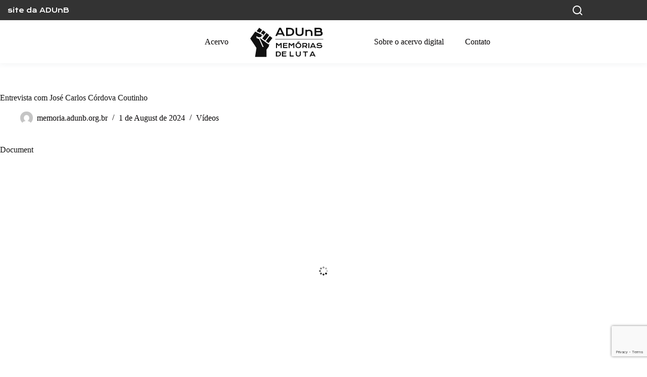

--- FILE ---
content_type: text/html; charset=utf-8
request_url: https://www.google.com/recaptcha/api2/anchor?ar=1&k=6LcuLUspAAAAAC4RCpP1GIgyjfWLIvvQDOT5Kqey&co=aHR0cHM6Ly9tZW1vcmlhLmFkdW5iLm9yZy5icjo0NDM.&hl=en&v=PoyoqOPhxBO7pBk68S4YbpHZ&size=invisible&anchor-ms=20000&execute-ms=30000&cb=9eulswunn8bu
body_size: 48854
content:
<!DOCTYPE HTML><html dir="ltr" lang="en"><head><meta http-equiv="Content-Type" content="text/html; charset=UTF-8">
<meta http-equiv="X-UA-Compatible" content="IE=edge">
<title>reCAPTCHA</title>
<style type="text/css">
/* cyrillic-ext */
@font-face {
  font-family: 'Roboto';
  font-style: normal;
  font-weight: 400;
  font-stretch: 100%;
  src: url(//fonts.gstatic.com/s/roboto/v48/KFO7CnqEu92Fr1ME7kSn66aGLdTylUAMa3GUBHMdazTgWw.woff2) format('woff2');
  unicode-range: U+0460-052F, U+1C80-1C8A, U+20B4, U+2DE0-2DFF, U+A640-A69F, U+FE2E-FE2F;
}
/* cyrillic */
@font-face {
  font-family: 'Roboto';
  font-style: normal;
  font-weight: 400;
  font-stretch: 100%;
  src: url(//fonts.gstatic.com/s/roboto/v48/KFO7CnqEu92Fr1ME7kSn66aGLdTylUAMa3iUBHMdazTgWw.woff2) format('woff2');
  unicode-range: U+0301, U+0400-045F, U+0490-0491, U+04B0-04B1, U+2116;
}
/* greek-ext */
@font-face {
  font-family: 'Roboto';
  font-style: normal;
  font-weight: 400;
  font-stretch: 100%;
  src: url(//fonts.gstatic.com/s/roboto/v48/KFO7CnqEu92Fr1ME7kSn66aGLdTylUAMa3CUBHMdazTgWw.woff2) format('woff2');
  unicode-range: U+1F00-1FFF;
}
/* greek */
@font-face {
  font-family: 'Roboto';
  font-style: normal;
  font-weight: 400;
  font-stretch: 100%;
  src: url(//fonts.gstatic.com/s/roboto/v48/KFO7CnqEu92Fr1ME7kSn66aGLdTylUAMa3-UBHMdazTgWw.woff2) format('woff2');
  unicode-range: U+0370-0377, U+037A-037F, U+0384-038A, U+038C, U+038E-03A1, U+03A3-03FF;
}
/* math */
@font-face {
  font-family: 'Roboto';
  font-style: normal;
  font-weight: 400;
  font-stretch: 100%;
  src: url(//fonts.gstatic.com/s/roboto/v48/KFO7CnqEu92Fr1ME7kSn66aGLdTylUAMawCUBHMdazTgWw.woff2) format('woff2');
  unicode-range: U+0302-0303, U+0305, U+0307-0308, U+0310, U+0312, U+0315, U+031A, U+0326-0327, U+032C, U+032F-0330, U+0332-0333, U+0338, U+033A, U+0346, U+034D, U+0391-03A1, U+03A3-03A9, U+03B1-03C9, U+03D1, U+03D5-03D6, U+03F0-03F1, U+03F4-03F5, U+2016-2017, U+2034-2038, U+203C, U+2040, U+2043, U+2047, U+2050, U+2057, U+205F, U+2070-2071, U+2074-208E, U+2090-209C, U+20D0-20DC, U+20E1, U+20E5-20EF, U+2100-2112, U+2114-2115, U+2117-2121, U+2123-214F, U+2190, U+2192, U+2194-21AE, U+21B0-21E5, U+21F1-21F2, U+21F4-2211, U+2213-2214, U+2216-22FF, U+2308-230B, U+2310, U+2319, U+231C-2321, U+2336-237A, U+237C, U+2395, U+239B-23B7, U+23D0, U+23DC-23E1, U+2474-2475, U+25AF, U+25B3, U+25B7, U+25BD, U+25C1, U+25CA, U+25CC, U+25FB, U+266D-266F, U+27C0-27FF, U+2900-2AFF, U+2B0E-2B11, U+2B30-2B4C, U+2BFE, U+3030, U+FF5B, U+FF5D, U+1D400-1D7FF, U+1EE00-1EEFF;
}
/* symbols */
@font-face {
  font-family: 'Roboto';
  font-style: normal;
  font-weight: 400;
  font-stretch: 100%;
  src: url(//fonts.gstatic.com/s/roboto/v48/KFO7CnqEu92Fr1ME7kSn66aGLdTylUAMaxKUBHMdazTgWw.woff2) format('woff2');
  unicode-range: U+0001-000C, U+000E-001F, U+007F-009F, U+20DD-20E0, U+20E2-20E4, U+2150-218F, U+2190, U+2192, U+2194-2199, U+21AF, U+21E6-21F0, U+21F3, U+2218-2219, U+2299, U+22C4-22C6, U+2300-243F, U+2440-244A, U+2460-24FF, U+25A0-27BF, U+2800-28FF, U+2921-2922, U+2981, U+29BF, U+29EB, U+2B00-2BFF, U+4DC0-4DFF, U+FFF9-FFFB, U+10140-1018E, U+10190-1019C, U+101A0, U+101D0-101FD, U+102E0-102FB, U+10E60-10E7E, U+1D2C0-1D2D3, U+1D2E0-1D37F, U+1F000-1F0FF, U+1F100-1F1AD, U+1F1E6-1F1FF, U+1F30D-1F30F, U+1F315, U+1F31C, U+1F31E, U+1F320-1F32C, U+1F336, U+1F378, U+1F37D, U+1F382, U+1F393-1F39F, U+1F3A7-1F3A8, U+1F3AC-1F3AF, U+1F3C2, U+1F3C4-1F3C6, U+1F3CA-1F3CE, U+1F3D4-1F3E0, U+1F3ED, U+1F3F1-1F3F3, U+1F3F5-1F3F7, U+1F408, U+1F415, U+1F41F, U+1F426, U+1F43F, U+1F441-1F442, U+1F444, U+1F446-1F449, U+1F44C-1F44E, U+1F453, U+1F46A, U+1F47D, U+1F4A3, U+1F4B0, U+1F4B3, U+1F4B9, U+1F4BB, U+1F4BF, U+1F4C8-1F4CB, U+1F4D6, U+1F4DA, U+1F4DF, U+1F4E3-1F4E6, U+1F4EA-1F4ED, U+1F4F7, U+1F4F9-1F4FB, U+1F4FD-1F4FE, U+1F503, U+1F507-1F50B, U+1F50D, U+1F512-1F513, U+1F53E-1F54A, U+1F54F-1F5FA, U+1F610, U+1F650-1F67F, U+1F687, U+1F68D, U+1F691, U+1F694, U+1F698, U+1F6AD, U+1F6B2, U+1F6B9-1F6BA, U+1F6BC, U+1F6C6-1F6CF, U+1F6D3-1F6D7, U+1F6E0-1F6EA, U+1F6F0-1F6F3, U+1F6F7-1F6FC, U+1F700-1F7FF, U+1F800-1F80B, U+1F810-1F847, U+1F850-1F859, U+1F860-1F887, U+1F890-1F8AD, U+1F8B0-1F8BB, U+1F8C0-1F8C1, U+1F900-1F90B, U+1F93B, U+1F946, U+1F984, U+1F996, U+1F9E9, U+1FA00-1FA6F, U+1FA70-1FA7C, U+1FA80-1FA89, U+1FA8F-1FAC6, U+1FACE-1FADC, U+1FADF-1FAE9, U+1FAF0-1FAF8, U+1FB00-1FBFF;
}
/* vietnamese */
@font-face {
  font-family: 'Roboto';
  font-style: normal;
  font-weight: 400;
  font-stretch: 100%;
  src: url(//fonts.gstatic.com/s/roboto/v48/KFO7CnqEu92Fr1ME7kSn66aGLdTylUAMa3OUBHMdazTgWw.woff2) format('woff2');
  unicode-range: U+0102-0103, U+0110-0111, U+0128-0129, U+0168-0169, U+01A0-01A1, U+01AF-01B0, U+0300-0301, U+0303-0304, U+0308-0309, U+0323, U+0329, U+1EA0-1EF9, U+20AB;
}
/* latin-ext */
@font-face {
  font-family: 'Roboto';
  font-style: normal;
  font-weight: 400;
  font-stretch: 100%;
  src: url(//fonts.gstatic.com/s/roboto/v48/KFO7CnqEu92Fr1ME7kSn66aGLdTylUAMa3KUBHMdazTgWw.woff2) format('woff2');
  unicode-range: U+0100-02BA, U+02BD-02C5, U+02C7-02CC, U+02CE-02D7, U+02DD-02FF, U+0304, U+0308, U+0329, U+1D00-1DBF, U+1E00-1E9F, U+1EF2-1EFF, U+2020, U+20A0-20AB, U+20AD-20C0, U+2113, U+2C60-2C7F, U+A720-A7FF;
}
/* latin */
@font-face {
  font-family: 'Roboto';
  font-style: normal;
  font-weight: 400;
  font-stretch: 100%;
  src: url(//fonts.gstatic.com/s/roboto/v48/KFO7CnqEu92Fr1ME7kSn66aGLdTylUAMa3yUBHMdazQ.woff2) format('woff2');
  unicode-range: U+0000-00FF, U+0131, U+0152-0153, U+02BB-02BC, U+02C6, U+02DA, U+02DC, U+0304, U+0308, U+0329, U+2000-206F, U+20AC, U+2122, U+2191, U+2193, U+2212, U+2215, U+FEFF, U+FFFD;
}
/* cyrillic-ext */
@font-face {
  font-family: 'Roboto';
  font-style: normal;
  font-weight: 500;
  font-stretch: 100%;
  src: url(//fonts.gstatic.com/s/roboto/v48/KFO7CnqEu92Fr1ME7kSn66aGLdTylUAMa3GUBHMdazTgWw.woff2) format('woff2');
  unicode-range: U+0460-052F, U+1C80-1C8A, U+20B4, U+2DE0-2DFF, U+A640-A69F, U+FE2E-FE2F;
}
/* cyrillic */
@font-face {
  font-family: 'Roboto';
  font-style: normal;
  font-weight: 500;
  font-stretch: 100%;
  src: url(//fonts.gstatic.com/s/roboto/v48/KFO7CnqEu92Fr1ME7kSn66aGLdTylUAMa3iUBHMdazTgWw.woff2) format('woff2');
  unicode-range: U+0301, U+0400-045F, U+0490-0491, U+04B0-04B1, U+2116;
}
/* greek-ext */
@font-face {
  font-family: 'Roboto';
  font-style: normal;
  font-weight: 500;
  font-stretch: 100%;
  src: url(//fonts.gstatic.com/s/roboto/v48/KFO7CnqEu92Fr1ME7kSn66aGLdTylUAMa3CUBHMdazTgWw.woff2) format('woff2');
  unicode-range: U+1F00-1FFF;
}
/* greek */
@font-face {
  font-family: 'Roboto';
  font-style: normal;
  font-weight: 500;
  font-stretch: 100%;
  src: url(//fonts.gstatic.com/s/roboto/v48/KFO7CnqEu92Fr1ME7kSn66aGLdTylUAMa3-UBHMdazTgWw.woff2) format('woff2');
  unicode-range: U+0370-0377, U+037A-037F, U+0384-038A, U+038C, U+038E-03A1, U+03A3-03FF;
}
/* math */
@font-face {
  font-family: 'Roboto';
  font-style: normal;
  font-weight: 500;
  font-stretch: 100%;
  src: url(//fonts.gstatic.com/s/roboto/v48/KFO7CnqEu92Fr1ME7kSn66aGLdTylUAMawCUBHMdazTgWw.woff2) format('woff2');
  unicode-range: U+0302-0303, U+0305, U+0307-0308, U+0310, U+0312, U+0315, U+031A, U+0326-0327, U+032C, U+032F-0330, U+0332-0333, U+0338, U+033A, U+0346, U+034D, U+0391-03A1, U+03A3-03A9, U+03B1-03C9, U+03D1, U+03D5-03D6, U+03F0-03F1, U+03F4-03F5, U+2016-2017, U+2034-2038, U+203C, U+2040, U+2043, U+2047, U+2050, U+2057, U+205F, U+2070-2071, U+2074-208E, U+2090-209C, U+20D0-20DC, U+20E1, U+20E5-20EF, U+2100-2112, U+2114-2115, U+2117-2121, U+2123-214F, U+2190, U+2192, U+2194-21AE, U+21B0-21E5, U+21F1-21F2, U+21F4-2211, U+2213-2214, U+2216-22FF, U+2308-230B, U+2310, U+2319, U+231C-2321, U+2336-237A, U+237C, U+2395, U+239B-23B7, U+23D0, U+23DC-23E1, U+2474-2475, U+25AF, U+25B3, U+25B7, U+25BD, U+25C1, U+25CA, U+25CC, U+25FB, U+266D-266F, U+27C0-27FF, U+2900-2AFF, U+2B0E-2B11, U+2B30-2B4C, U+2BFE, U+3030, U+FF5B, U+FF5D, U+1D400-1D7FF, U+1EE00-1EEFF;
}
/* symbols */
@font-face {
  font-family: 'Roboto';
  font-style: normal;
  font-weight: 500;
  font-stretch: 100%;
  src: url(//fonts.gstatic.com/s/roboto/v48/KFO7CnqEu92Fr1ME7kSn66aGLdTylUAMaxKUBHMdazTgWw.woff2) format('woff2');
  unicode-range: U+0001-000C, U+000E-001F, U+007F-009F, U+20DD-20E0, U+20E2-20E4, U+2150-218F, U+2190, U+2192, U+2194-2199, U+21AF, U+21E6-21F0, U+21F3, U+2218-2219, U+2299, U+22C4-22C6, U+2300-243F, U+2440-244A, U+2460-24FF, U+25A0-27BF, U+2800-28FF, U+2921-2922, U+2981, U+29BF, U+29EB, U+2B00-2BFF, U+4DC0-4DFF, U+FFF9-FFFB, U+10140-1018E, U+10190-1019C, U+101A0, U+101D0-101FD, U+102E0-102FB, U+10E60-10E7E, U+1D2C0-1D2D3, U+1D2E0-1D37F, U+1F000-1F0FF, U+1F100-1F1AD, U+1F1E6-1F1FF, U+1F30D-1F30F, U+1F315, U+1F31C, U+1F31E, U+1F320-1F32C, U+1F336, U+1F378, U+1F37D, U+1F382, U+1F393-1F39F, U+1F3A7-1F3A8, U+1F3AC-1F3AF, U+1F3C2, U+1F3C4-1F3C6, U+1F3CA-1F3CE, U+1F3D4-1F3E0, U+1F3ED, U+1F3F1-1F3F3, U+1F3F5-1F3F7, U+1F408, U+1F415, U+1F41F, U+1F426, U+1F43F, U+1F441-1F442, U+1F444, U+1F446-1F449, U+1F44C-1F44E, U+1F453, U+1F46A, U+1F47D, U+1F4A3, U+1F4B0, U+1F4B3, U+1F4B9, U+1F4BB, U+1F4BF, U+1F4C8-1F4CB, U+1F4D6, U+1F4DA, U+1F4DF, U+1F4E3-1F4E6, U+1F4EA-1F4ED, U+1F4F7, U+1F4F9-1F4FB, U+1F4FD-1F4FE, U+1F503, U+1F507-1F50B, U+1F50D, U+1F512-1F513, U+1F53E-1F54A, U+1F54F-1F5FA, U+1F610, U+1F650-1F67F, U+1F687, U+1F68D, U+1F691, U+1F694, U+1F698, U+1F6AD, U+1F6B2, U+1F6B9-1F6BA, U+1F6BC, U+1F6C6-1F6CF, U+1F6D3-1F6D7, U+1F6E0-1F6EA, U+1F6F0-1F6F3, U+1F6F7-1F6FC, U+1F700-1F7FF, U+1F800-1F80B, U+1F810-1F847, U+1F850-1F859, U+1F860-1F887, U+1F890-1F8AD, U+1F8B0-1F8BB, U+1F8C0-1F8C1, U+1F900-1F90B, U+1F93B, U+1F946, U+1F984, U+1F996, U+1F9E9, U+1FA00-1FA6F, U+1FA70-1FA7C, U+1FA80-1FA89, U+1FA8F-1FAC6, U+1FACE-1FADC, U+1FADF-1FAE9, U+1FAF0-1FAF8, U+1FB00-1FBFF;
}
/* vietnamese */
@font-face {
  font-family: 'Roboto';
  font-style: normal;
  font-weight: 500;
  font-stretch: 100%;
  src: url(//fonts.gstatic.com/s/roboto/v48/KFO7CnqEu92Fr1ME7kSn66aGLdTylUAMa3OUBHMdazTgWw.woff2) format('woff2');
  unicode-range: U+0102-0103, U+0110-0111, U+0128-0129, U+0168-0169, U+01A0-01A1, U+01AF-01B0, U+0300-0301, U+0303-0304, U+0308-0309, U+0323, U+0329, U+1EA0-1EF9, U+20AB;
}
/* latin-ext */
@font-face {
  font-family: 'Roboto';
  font-style: normal;
  font-weight: 500;
  font-stretch: 100%;
  src: url(//fonts.gstatic.com/s/roboto/v48/KFO7CnqEu92Fr1ME7kSn66aGLdTylUAMa3KUBHMdazTgWw.woff2) format('woff2');
  unicode-range: U+0100-02BA, U+02BD-02C5, U+02C7-02CC, U+02CE-02D7, U+02DD-02FF, U+0304, U+0308, U+0329, U+1D00-1DBF, U+1E00-1E9F, U+1EF2-1EFF, U+2020, U+20A0-20AB, U+20AD-20C0, U+2113, U+2C60-2C7F, U+A720-A7FF;
}
/* latin */
@font-face {
  font-family: 'Roboto';
  font-style: normal;
  font-weight: 500;
  font-stretch: 100%;
  src: url(//fonts.gstatic.com/s/roboto/v48/KFO7CnqEu92Fr1ME7kSn66aGLdTylUAMa3yUBHMdazQ.woff2) format('woff2');
  unicode-range: U+0000-00FF, U+0131, U+0152-0153, U+02BB-02BC, U+02C6, U+02DA, U+02DC, U+0304, U+0308, U+0329, U+2000-206F, U+20AC, U+2122, U+2191, U+2193, U+2212, U+2215, U+FEFF, U+FFFD;
}
/* cyrillic-ext */
@font-face {
  font-family: 'Roboto';
  font-style: normal;
  font-weight: 900;
  font-stretch: 100%;
  src: url(//fonts.gstatic.com/s/roboto/v48/KFO7CnqEu92Fr1ME7kSn66aGLdTylUAMa3GUBHMdazTgWw.woff2) format('woff2');
  unicode-range: U+0460-052F, U+1C80-1C8A, U+20B4, U+2DE0-2DFF, U+A640-A69F, U+FE2E-FE2F;
}
/* cyrillic */
@font-face {
  font-family: 'Roboto';
  font-style: normal;
  font-weight: 900;
  font-stretch: 100%;
  src: url(//fonts.gstatic.com/s/roboto/v48/KFO7CnqEu92Fr1ME7kSn66aGLdTylUAMa3iUBHMdazTgWw.woff2) format('woff2');
  unicode-range: U+0301, U+0400-045F, U+0490-0491, U+04B0-04B1, U+2116;
}
/* greek-ext */
@font-face {
  font-family: 'Roboto';
  font-style: normal;
  font-weight: 900;
  font-stretch: 100%;
  src: url(//fonts.gstatic.com/s/roboto/v48/KFO7CnqEu92Fr1ME7kSn66aGLdTylUAMa3CUBHMdazTgWw.woff2) format('woff2');
  unicode-range: U+1F00-1FFF;
}
/* greek */
@font-face {
  font-family: 'Roboto';
  font-style: normal;
  font-weight: 900;
  font-stretch: 100%;
  src: url(//fonts.gstatic.com/s/roboto/v48/KFO7CnqEu92Fr1ME7kSn66aGLdTylUAMa3-UBHMdazTgWw.woff2) format('woff2');
  unicode-range: U+0370-0377, U+037A-037F, U+0384-038A, U+038C, U+038E-03A1, U+03A3-03FF;
}
/* math */
@font-face {
  font-family: 'Roboto';
  font-style: normal;
  font-weight: 900;
  font-stretch: 100%;
  src: url(//fonts.gstatic.com/s/roboto/v48/KFO7CnqEu92Fr1ME7kSn66aGLdTylUAMawCUBHMdazTgWw.woff2) format('woff2');
  unicode-range: U+0302-0303, U+0305, U+0307-0308, U+0310, U+0312, U+0315, U+031A, U+0326-0327, U+032C, U+032F-0330, U+0332-0333, U+0338, U+033A, U+0346, U+034D, U+0391-03A1, U+03A3-03A9, U+03B1-03C9, U+03D1, U+03D5-03D6, U+03F0-03F1, U+03F4-03F5, U+2016-2017, U+2034-2038, U+203C, U+2040, U+2043, U+2047, U+2050, U+2057, U+205F, U+2070-2071, U+2074-208E, U+2090-209C, U+20D0-20DC, U+20E1, U+20E5-20EF, U+2100-2112, U+2114-2115, U+2117-2121, U+2123-214F, U+2190, U+2192, U+2194-21AE, U+21B0-21E5, U+21F1-21F2, U+21F4-2211, U+2213-2214, U+2216-22FF, U+2308-230B, U+2310, U+2319, U+231C-2321, U+2336-237A, U+237C, U+2395, U+239B-23B7, U+23D0, U+23DC-23E1, U+2474-2475, U+25AF, U+25B3, U+25B7, U+25BD, U+25C1, U+25CA, U+25CC, U+25FB, U+266D-266F, U+27C0-27FF, U+2900-2AFF, U+2B0E-2B11, U+2B30-2B4C, U+2BFE, U+3030, U+FF5B, U+FF5D, U+1D400-1D7FF, U+1EE00-1EEFF;
}
/* symbols */
@font-face {
  font-family: 'Roboto';
  font-style: normal;
  font-weight: 900;
  font-stretch: 100%;
  src: url(//fonts.gstatic.com/s/roboto/v48/KFO7CnqEu92Fr1ME7kSn66aGLdTylUAMaxKUBHMdazTgWw.woff2) format('woff2');
  unicode-range: U+0001-000C, U+000E-001F, U+007F-009F, U+20DD-20E0, U+20E2-20E4, U+2150-218F, U+2190, U+2192, U+2194-2199, U+21AF, U+21E6-21F0, U+21F3, U+2218-2219, U+2299, U+22C4-22C6, U+2300-243F, U+2440-244A, U+2460-24FF, U+25A0-27BF, U+2800-28FF, U+2921-2922, U+2981, U+29BF, U+29EB, U+2B00-2BFF, U+4DC0-4DFF, U+FFF9-FFFB, U+10140-1018E, U+10190-1019C, U+101A0, U+101D0-101FD, U+102E0-102FB, U+10E60-10E7E, U+1D2C0-1D2D3, U+1D2E0-1D37F, U+1F000-1F0FF, U+1F100-1F1AD, U+1F1E6-1F1FF, U+1F30D-1F30F, U+1F315, U+1F31C, U+1F31E, U+1F320-1F32C, U+1F336, U+1F378, U+1F37D, U+1F382, U+1F393-1F39F, U+1F3A7-1F3A8, U+1F3AC-1F3AF, U+1F3C2, U+1F3C4-1F3C6, U+1F3CA-1F3CE, U+1F3D4-1F3E0, U+1F3ED, U+1F3F1-1F3F3, U+1F3F5-1F3F7, U+1F408, U+1F415, U+1F41F, U+1F426, U+1F43F, U+1F441-1F442, U+1F444, U+1F446-1F449, U+1F44C-1F44E, U+1F453, U+1F46A, U+1F47D, U+1F4A3, U+1F4B0, U+1F4B3, U+1F4B9, U+1F4BB, U+1F4BF, U+1F4C8-1F4CB, U+1F4D6, U+1F4DA, U+1F4DF, U+1F4E3-1F4E6, U+1F4EA-1F4ED, U+1F4F7, U+1F4F9-1F4FB, U+1F4FD-1F4FE, U+1F503, U+1F507-1F50B, U+1F50D, U+1F512-1F513, U+1F53E-1F54A, U+1F54F-1F5FA, U+1F610, U+1F650-1F67F, U+1F687, U+1F68D, U+1F691, U+1F694, U+1F698, U+1F6AD, U+1F6B2, U+1F6B9-1F6BA, U+1F6BC, U+1F6C6-1F6CF, U+1F6D3-1F6D7, U+1F6E0-1F6EA, U+1F6F0-1F6F3, U+1F6F7-1F6FC, U+1F700-1F7FF, U+1F800-1F80B, U+1F810-1F847, U+1F850-1F859, U+1F860-1F887, U+1F890-1F8AD, U+1F8B0-1F8BB, U+1F8C0-1F8C1, U+1F900-1F90B, U+1F93B, U+1F946, U+1F984, U+1F996, U+1F9E9, U+1FA00-1FA6F, U+1FA70-1FA7C, U+1FA80-1FA89, U+1FA8F-1FAC6, U+1FACE-1FADC, U+1FADF-1FAE9, U+1FAF0-1FAF8, U+1FB00-1FBFF;
}
/* vietnamese */
@font-face {
  font-family: 'Roboto';
  font-style: normal;
  font-weight: 900;
  font-stretch: 100%;
  src: url(//fonts.gstatic.com/s/roboto/v48/KFO7CnqEu92Fr1ME7kSn66aGLdTylUAMa3OUBHMdazTgWw.woff2) format('woff2');
  unicode-range: U+0102-0103, U+0110-0111, U+0128-0129, U+0168-0169, U+01A0-01A1, U+01AF-01B0, U+0300-0301, U+0303-0304, U+0308-0309, U+0323, U+0329, U+1EA0-1EF9, U+20AB;
}
/* latin-ext */
@font-face {
  font-family: 'Roboto';
  font-style: normal;
  font-weight: 900;
  font-stretch: 100%;
  src: url(//fonts.gstatic.com/s/roboto/v48/KFO7CnqEu92Fr1ME7kSn66aGLdTylUAMa3KUBHMdazTgWw.woff2) format('woff2');
  unicode-range: U+0100-02BA, U+02BD-02C5, U+02C7-02CC, U+02CE-02D7, U+02DD-02FF, U+0304, U+0308, U+0329, U+1D00-1DBF, U+1E00-1E9F, U+1EF2-1EFF, U+2020, U+20A0-20AB, U+20AD-20C0, U+2113, U+2C60-2C7F, U+A720-A7FF;
}
/* latin */
@font-face {
  font-family: 'Roboto';
  font-style: normal;
  font-weight: 900;
  font-stretch: 100%;
  src: url(//fonts.gstatic.com/s/roboto/v48/KFO7CnqEu92Fr1ME7kSn66aGLdTylUAMa3yUBHMdazQ.woff2) format('woff2');
  unicode-range: U+0000-00FF, U+0131, U+0152-0153, U+02BB-02BC, U+02C6, U+02DA, U+02DC, U+0304, U+0308, U+0329, U+2000-206F, U+20AC, U+2122, U+2191, U+2193, U+2212, U+2215, U+FEFF, U+FFFD;
}

</style>
<link rel="stylesheet" type="text/css" href="https://www.gstatic.com/recaptcha/releases/PoyoqOPhxBO7pBk68S4YbpHZ/styles__ltr.css">
<script nonce="m5NIG33qsbhKGHiFTeaAyg" type="text/javascript">window['__recaptcha_api'] = 'https://www.google.com/recaptcha/api2/';</script>
<script type="text/javascript" src="https://www.gstatic.com/recaptcha/releases/PoyoqOPhxBO7pBk68S4YbpHZ/recaptcha__en.js" nonce="m5NIG33qsbhKGHiFTeaAyg">
      
    </script></head>
<body><div id="rc-anchor-alert" class="rc-anchor-alert"></div>
<input type="hidden" id="recaptcha-token" value="[base64]">
<script type="text/javascript" nonce="m5NIG33qsbhKGHiFTeaAyg">
      recaptcha.anchor.Main.init("[\x22ainput\x22,[\x22bgdata\x22,\x22\x22,\[base64]/[base64]/bmV3IFpbdF0obVswXSk6Sz09Mj9uZXcgWlt0XShtWzBdLG1bMV0pOks9PTM/bmV3IFpbdF0obVswXSxtWzFdLG1bMl0pOks9PTQ/[base64]/[base64]/[base64]/[base64]/[base64]/[base64]/[base64]/[base64]/[base64]/[base64]/[base64]/[base64]/[base64]/[base64]\\u003d\\u003d\x22,\[base64]\\u003d\\u003d\x22,\x22w5LDmHx8w790cm7ChDpGw6R4wo1Aw5IoTCTCjBPCkcOrw7bCh8Opw77CoHvCv8Oxwpx5w6t5w4caQcKiacOrY8KKeC/CisORw57DrQHCqMKrwrU+w5DCpknDlcKOwqzDgMO0wprClMOefsKOJMOhU1okwq8Mw4R6OEHClVzCoHHCv8Opw6EUfMO+bnAKwoE/AcOXEAQ+w5jCicK/w6fCgMKcw7snXcOpwpzDtRjDgMOZZMO0PzzCh8OIfx/[base64]/w4t/[base64]/CoH8TGDrDgMKOc8Kiw4A+w6TDkWDDk34Xw5LCrELCkMOKKFAKBgJ6eFjDg0V8wq7Dh2bDp8O+w7rDki3DhMO2X8KIwp7CicOBOsOIJTbDjzQiSMOFXEzDkMOCU8KMHMK2w5/CjMKzwpIQwpTCn2HChjx7QWtMeX7DkUnDksOUR8OAw6nCiMKgwrXChcOWwoV7b0wLMiIrWHchc8OEwoHCuA/[base64]/DBE/AGTCpMKpdGnCrcK1eMKfdcO1wpdpacKOXGIDw4HDkmDDjgwkw78PRQ5Yw6tjwr/DmE/DmRUCFEVTw4HDu8KDw4wLwoc2OcK0wqMvwp/Cg8O2w7vDoQbDgsOIw4zCtFICERXCrcOSw4NTbMO7w4R5w7PCsQhOw7VdRkd/OMOnwrVLwoDCn8Kew4pufsKlOcObf8KpInx5w6QXw4/CssORw6vCoWbCpFxoRkoow4rCrSUJw69kJ8KbwqB/dsOIOSNgeFAhfcOnwo/CohomGcK/[base64]/wp3DkTLDgxzCksKmw7t6w4FeMsOOw6ouwqQITMKswoo2EsO2CVZIHMO7XsO7Bzltw7AJwpTCiMOAwpQ8wrzCjiTDqFFQdBLCknvDqMKOw51KwrPCgxPCgAsQwqXCpcKdw6zCvyYCwo/DtyXCtcKuScOsw4HDtcKtwpfDsB0fwqphwr/CkMOqFcKqwrjChS8xBBVuU8Ovw6d1dh8YwrAKQsK9w5fCksONQjPDncOJc8KVXcKFBVYuw5DCgsKIWFzCp8K0BGzCssKne8K/wqo5aBDDnsKXwq3Dk8OcBcKUw6Eawo1cAQw1Kl9Ow5XCmMOOWm9IGMOvwo7Ci8OswqN9wpjDskNlZcK3w4R6MUHDr8KDw7PDtCjCpCHDvsObw5wVc0Bvw6UVwrDDisO8wo8GwqLDh3hmwrfCiMOyeQRZwpU0w7Apw7R1wpF0E8Kyw6A/[base64]/CpsOYa8O9UgHCl8KnwoAQw4Rlw5lbw4lew6ISwrJ8w5wbF1Rxw7cGLk8scRrCg0YZw7nDucK3w4bCnMK2d8O2GcOYw5ZiwqpJXmzCpBgbHmUpwrDDkTMEw5rDr8K7w4ogeQp/wqjCm8KWYFfCtcKyKcK3CCTDhFQ6DhjDuMOdcm9wRsKzGlDDgcKAAsK2Vi/Dn3kSw7rDp8OrM8OcwrjDsiTCisKqVnnChmFJw5lVwq1+wqlzX8OmH1QhQBg0w7w6BB/DmcKnbcOjwpXDksKRwpl+JgHDvm7DmnNFVzDDq8OtFsKiwoUjeMKIH8K1HcKGwqEVfzc1XTnCtcKzw54YwoLChcKxwqwhwo99w6x4MMKaw6UFccKxw6Q6AULDkxdiPx7CjXfCths8w7vCnzjDmMK0w7/CuAM8ZsKGbzw5XsO2f8OkwqHDscOxw6cGw5vCnsOAfWbDmn5lwoPDhk5ic8KSw4xewoLClQrCn319cWQJw4LDmcKdw4B4wpl9w6fDtMK2HHfDv8KWwqcTwr8COsO/USDCmMO5woHCqsO1wrzDjzwRw6HDgkFjwqYTZAzCg8OSKi1KAiA/PcKYRMO6PVx/PMKDw5/DuHF4wpgnG0LClWlcwr3CnnjDm8KOcDNTw4zCs155wpDCoillbVzDiQ/[base64]/DksKmcREmGsKdJAoMw5N1w7kpZsOpw4TChDoTwqcYKGXDlzXDtsONw7RTZMOHVcOmw5A5Ij7CpMKJwrjDlMKXw5DCsMK/YBnCosKGFcKYw4oUfl9mJhLDk8Khw6vDisKNwpvDjjJSA3xOZgPCoMKXD8OKTcK6wrrDt8OdwrdpUMO9csKUw6TDt8OWwpLCsQsWI8KmMgodJMKaw50jTcKQeMKBw7fCs8KfVRcpLTnDqMOLJsK6NGVuZl7DmMKtD1ttY3wOwqkxw6ggXcKNwoJow5PCshc9Oz/Cv8Kfw5sHwrUoDyU5wpLDjMK9FMKNVADCnsO5w5jCgsKww4vDrcKvwqvCiSHDm8KJwrkDwrvChcKTCH/CtAsNccOmwr7Dr8OMw4Aow4d5FMORw75LBsK8VcK5woTDmjZSwofCmsONCcKRwr9DFwE1wppww6/CjMO1wrjDpivCtMO5XhXDosOowqnDnEEIw4R9wq5tWMK/wpkJwrbCj0A1TQUbwpfCjQLChFQ+wrAWwqHDscKlA8KDwpctwqI1UcKww6x2wo44wp/ClVjClsKPw5xfCSZww49MERrDlWfDik4HHgJ8w5xOJnNEwqdpI8OcWsKQwqzDqEPCqcKbwp/DmcKew6FLTgLDtWMywqtdO8O6wpjDo1V6ImTCi8KeBMOzNCRxw4HCm33CiGViwoFuw5DCmsOHSRlrBU1dYMO7R8KkasK9w5LCmMOkwog7w6waU07DncOAOCJFwqXCt8KuETMvT8OjLEzCvFgwwpk8K8O3w44Fwp95G3syBRwawrcCMcKPwqvDjH4wIyPCtMO6E0/DvMOywopFKxAyLH7ClTHCjcOIw7XClMK5EMOkwp8Rw77CmMOIBsOfV8OEO29Ww5ZrKsObwpBvw5bCr1TCtsKnOMKJwrnCs2zDum7CjsOFYHZlwpgDNwbCqk3CnTTCo8KzAggywpzDrm/CosOBw6XDtcKJKDktesOcwojCoxTDrsKHCUBdw5ggwqDDgQzCq1hQFMOLw4zChMOLME3Ds8K2YhHCtsO9RQrDu8O3eU3Dgn40OsOuZsOFwpfDlcKnwrrCn3/[base64]/NsOTw6Bfwqs6wrXDlkE+wo4PegloV3xdb8OfBMOUwo99wqLDrcK+wqdKCcO5wotpMsOawo8ACiYlwpZuw6DCgsO7aMOiwrLDocO1w4rCo8O3PWskCBjCoxBWF8O/[base64]/DvcOpw7QlXh17FMOrw6nCmG57wqjDjsKgw684wq4nwpJOwrEUDMKrwo3CicOHw5UhOxpNbsOPU37CisOlFcKVw6Rtw4hWw7sNXxAhw6XCp8Oww5fCsmcqwoUhwpI/[base64]/[base64]/[base64]/[base64]/[base64]/CkTjDosKewrbCqMKPwr3Do8KZwoPDn3TDjjQLFjXCmAZ4w4/DhMOZUGksPBF3w5jCmMKXw4d3bcOQRsOOJn4dwpLDl8O8w5vCl8K5X2vCtsOzwp4ow4rCvSJtBcKgw6wxNAnCo8K1GMO/[base64]/w6TCt8Klw4LDlAbCscKlKg4Fw5sgKMKkw4lXCHvCvlHCnXwBwrnDmQTCoErCgcKiH8OQw7t5wo/CinHCkCfDpMK+BhTDosOic8K/w53DiFFbP1fChsO0YxrCgXxnwqPDm8KXUG/Du8O0wpsDwo5aYcKZNsOwJH7CoHfDl2ctw54DeyzCvMOKw6LCscOIwqfDmcKDw4Exwok/wqvCkMKOwrLCicOcwrQuw6fCuxTCpGh7w5/DlcKtw7bCm8OMwoHDlsKWFm7CkcKxdkwPdsKlLsKiI1rCj8Kjw4xqw5zClcOJwqHDlDh5YsOSBMO7wpDCj8K8LznCmhhCw4XDpsK4wo7CmsK3w5Qow40jw6fDhsOcw5XDp8K9KMKTcD/Dl8OEL8KPWUXDn8KOJl/[base64]/CgyjDrBLDl3I3wqPCuGHDk0BrwrktwpfCsAfDk8KSw64UFmYZN8OYw7vDvsOQw7TDosKEwp7DqVs9KcOGw454w6XDl8KYF0NHwqXDrG4tYsK2w7rDpsO/[base64]/DucKkQ2rCgMOiwqQMZSLDvcO/ccKoBcKTwqDCksO+Sk/DvkvCu8KDwogUwpVuw45xfkAjORh8wrjCog3Crlp/Tzdsw5EsZgYLNMOLAlYLw4YpPCAjw6wNT8KdNMKmQSHCjE/DqMKLw4XDmUXCscOLGzQtOWfCjsOiw6jDt8KnTcKVOsOcw7bCsEbDpcKFXH3CqMK6CcO8wqXDhMKMQS3CgRbDsnjDpsOUYsOLasKVdcOlwo8mCcK2wonCu8OdY23CqhYpwo/CuHF6w5R4w7bDoMKfw4w0HMOmw5vDtXrDsCTDtMKCLWNTVsOyw4DDm8KTD3drw4TCkcKZw4BWbMOOw6nCpQtUw6rDhlQswp3DnWkjwpF8QMKww6kKwppgEsO4OFbDvnMecsK5wqfDksO9wq3CjsK2w454SxnCusO9wo/CkTRMcsO4w6ljQ8Oaw5BmQMOCwoDDuzR4wpNvwqDDihFte8KVwoPCtsKgcMKPwrrDqcO9L8ONwpHChTZ3ckc5fR7CjsOew7BoEsO/EB1Tw7TDtmTDpxbDulwHSsKvw5cEAsKXwq89wqnDhsOiMybDg8KBeiHClkHCkMOnJ8Ovw5bCl3AQwpfCp8ORw5DDhsKQwpHCrlkhOcO/IHFxw53Dq8KgwqbCt8KVwqHDkMOYw4Y1w4BYFsKBw5jCpUANZmx7w7wAXsOFwobCosKuwqlowp/[base64]/CjVs6esOJwrPCkMKmwqEORMO/WMOqw6DClcOpMGXDn8OvwoIZwqtHw5DCnsOjTGbCqcKuUcOWw7XCm8KUwqwZwpYhIQnChcKecVLCjErCnwwUMWMtW8KTw4nCjHQRBgvDr8K8LMKJFcOnLRIXY381Ci/[base64]/DjcOuwpvCmi/CiT9yNQ5gw6YMJ3F3woPDg8KTwqtkwqtlw7jDusKQwqViw6dBwqTDkTfClDvCnMKkw7fDvjPCsk7DhsKfwrMPwoRLwr0GM8Oswr3DtC8secK/w4gUb8KxJsOzVcKmby1UP8K2OsOQaVA8ZXZKw7JFw7XCkX59U8O4A2ASw6FVKAXDuCnCt8Kww7sJw6HChMOxwonCpn7Cu1w3wpp0UcORwpwSw5vCnsODSsOWw5XCmWFZw70zacK/w5U8TkY/w5TDoMK/LsOLw7AwYAzDhMOUN8KJwovCgMOhwq1XMMOlwpXCusKsScKyfgLDhMO3wrnChz/DkxDCqcKRwp/CtsK3d8OewpTCl8O8cn/CrVbDsTTDnMOCwoBfwr3Diikhwo90wrVRMcKvwpLCrRXDvsKKJsK2Mz9bTMKDKAXDmMOkTTlnBcK0AsKaw4ttwr/CnwpiNsOFwoNodAHDgMKbw7bDvMKQwr1mw7/DgmkefsKdw5hGRjrDh8KkQcKEwrzDsMOrZcOKbsK+wrxKSWc2wpbDsTBSRMO4wq/[base64]/[base64]/DhxtHw6jCgRTDhMKOKmfCsB3DgyvCjyZmFMKzIAjDniwzw4lgw44gwo3Djj5Owpt0wo/[base64]/DoMKVLF7CqT3ChcKTSsOLX3kbwoBWRMKgwpHCrjxkHcOpZsOxMFbCnMOuwpV2w5DDj3nDvMKPwoUZcAwew43DqsK/wqhBw5FPFsOPTR1Fw5vDgcKMEhDDvgrCmzhCUcOjwoJbQsOEfiF8w7XDm101TsK/CsOewpfChsKVNsKSwqLCmXjCmMOlVXQGY0oZcmjCgGDDh8K0Q8KmPsO5E0TDsUl1aiw7RcO+wqsXwq/Dqy4pFQp+GsO1wphveXxOcyRBw712wohwKlh1UcKbwp5Jw74BUVg/E3hxcT/DrMO0a3kewrHCtMKNCMKDBlLDoAbCqBITSAfDhMKvXMKXDMOowpvDi3jDpj1Qw7zDmwDCkcK+wpE6e8Kcw593wr0twr/[base64]/DpsKRwqMVZWljFcKFOsKhwoIeFsO+P8OKAMKsw4/Dr1fClXPDvsKywpnClsKbwqhZY8OqwqzCjVgDBAHChSJlw4Y5wpJ4wr/Ch1DCl8Ozw5nDvV9/[base64]/woPCv8KGw4PDqyoKw5zCpsOywqwRwrvCuijDn8KbwqTCosK5w7QJAxDDo3ZQWsK9bcKeb8KkBsOYeMOrw4BsBiTDksKMSMKFVAFnUMKKw4AUwr7CqsKswqVjw5/DicOmwqzDj0loEDBKSBpzLQjDicOrw7bCu8OfUAx/[base64]/[base64]/Cm1UZwqFuEcKHC8KRPEDDv8OhwokFwrFRe0rCt03CqMKjECRNHh54d3jCssK6wqMvw7zClcKVwqQOCzQtNXcJfMO8KMOdw4JsfMKVw6kPw7Zvw4zDrz/DlxnCp8KbQXgCw4fCqChUwoLDv8Kdw5UWwrFfDMK1wpsoCMKew70aw4jDgMKSRsKSwpXDlcOJXsKFL8KrSMK1PCnCtBLDpTlOw6fCnTJBLWzCg8OXIMOHwo9hwrw8a8Okwr/[base64]/DsTINw4nCvMOtTwUcambDjwIjO13CssKjQS3DkiPDnGvClm8Gw6ZOKCnCs8OLb8KCw6zCmMKAw7fCq3cKBMKrTT/DiMK3w5vCsy7DgCLDmcO6ecOhasKaw7Z1wobCrFdCGnB1w4lJwpJiCnJ/OXIlw4Iyw4Nww5LDl3Y1AFbCqcKow6RNw7gFw73CtsKSwrPDhsOWa8OrdQ1aw4REwr0Qwq4Qw4Q9woTCgiDCvH3CvcOkw4ZfaFJSwq/DuMKEUMOcBnkpwr5BDD0yEMKcZRNAdsOEcMK/[base64]/RcKNVhR9XhZAwpc5w6Y+w6JcwqDClE/CrXrDgxFew6HDj3Amw5kpM2pew7PCvjbDrMKRNykOJxfDpDDChMKQGAnCusOBwoEVNhgMw6tAbMKpD8K0woZYw7crFMOqYcObwrJfwqzChH/[base64]/Dr1rCqcO8w5jCk2MZF8KLfcKzwqxiQsOpwqAFS8Kcw5zCsSVZMyUTFhLDszxvw5cFRXxNbxkjwo4bw67DtEIyBcOlQiDDoxvCpEHDlcKEV8KVw4QbBiUcw74FeW47TMKhTm02wprDli9/w603SMKUKiYuCMOow4LDjMODwprDm8OjdcOKwr44WcKHw7PDhcOwwojDvRgJRTzDhF8twrXCjGHDtRIiwpgyHsOjwr/ClMOiw7rCjMO0JVbDgwYdw6fCqsK+EsOlw6oKw4LDj1/[base64]/[base64]/CmivDnE9QMcKQwqTCqTXCpnVkJWjDlkvDjcKBwqMZDGcYTMOwA8KSwofCn8KUFBzDhEfDgcOwb8KDwpjDqMOEI0/Dm33CnBhQwoPDtsKvFsO1VQxKRWXCocO9MsOYJcK9DXLCscKuKMKvGzLDtz3DicK/EMKhwrNQwozCisO2w5zDrRInGnbDsGFpwrPCusO+McKBwpDDsTjCucKcwpDDkcKjekLDlMO+f14hwolqI0LCl8KUw7vDs8OyakR7w6Z/w4/Dpm9ew58eU0DDjwxew4XDhn/CggLDqcKGZT3DlcO9w7rDi8KDw4ISQwgrw5UcC8OabMObQ2LCu8Klw7jCrMObY8O6w796XsO0w5zCmcOpw7xyKcOXb8KBS0bCh8Ozw659w5QZwq/CnH3CtsOkw7PDvAvDvsKuworDi8KeP8OMUFpRw6rDnRA/[base64]/CrsKoRg8pwr1hwpHCjsKrw73DmcOMasKwwrVMZyDDpsO9U8KoScKuc8Opwo/CtjDCrMK5w4rCuE1gMhACw610FA/CqsKkUm4wHSR2w5NYw7DCl8OjLTLCmcOVKn3DmMOLw4PCngbCr8K5McKDf8KUwq5TwqQWw5PDqAfCkHTCjcKmw6F+UkVkOMOPwqDDu0TDmcOzCm7DmlE9w4XCnMObwpNDwrPCoMOCw7vCkD/DsWhjaG/ClTh9DsKPDMOsw7wLW8KVSMOxPR4kw7bCtcObYBXCh8KJwpwvTFPCvcKzw5tTwopwKcKKHsKCCRPCiE89bcKCw6XDqRkkDcOjMsOxwrMGSsOuw6MQNihSwoUSHjvCksOWw70cfSLDkixWIDnCvhMWDMOGwovCngw8w4PChsKOw4cGE8KEw6HDocOODMO3w5/[base64]/CvMOzWX1tw5nDv8O1B0fChcKXTcO9wqx+wrbDv8OKwpDCp8Oyw7XDr8O1PMKzC17DjsKSEG9Mw4HCnCDCrsKjAMKewohAwovDr8Oiw7Y7wonCqn0VIMOpw78TA3MUf0c9bF48QMOSw6tXXxrDuU3CmU8/XUPCoMO9w79lYVpOwqkpak11LyBhw4RFw483wr4LwqHCgynDoWPClyvChxPDsmxiMhU1Rn7CtDp6BcOQwrPDm2LCmcKLWsOzJcO9w73Ds8KkGMKkw7h6wr7CqzDCpcK+ViEGDzVmw6U0PF4Iw4ZXwpNfLsK9CsO5wo8yMnbCqBfCrlfCksOLwpVxchRVwr/DmsKaOsOjOMKWwojCr8KmSVQJGSzCvFnCi8K+XcKcdsKUF1bChsO+UMOTcMKsFsOaw57DjSXDqQAvc8OPwoPCqzHDkA0owrHDisOHw6TCl8KqCFfDhMKMw6QlwoHCr8O/woXCq0nCj8KAw6/DvwTCgcKlw5zCp3PDncKUdxLCq8KNwoDDqn/DuVHDtgYOw5R7CMObWMOGwoHCvTPClcOBw7ZQeMKawrLDpsKOEEQtw4DCji7Cm8KpwqVHwocZPcKddsKhAMOifw4zwrFREMKywq7CiWzCvBhLwqHCqMK5EcOaw6YwXcK8JTcqwqcuwoUaScOcB8KyYsKbQEhEw4rCjsKyABMUQEgJQ0p2NjXDjndfFcO/C8Odwp/Dn8KieDZrVMOOCQIHL8OKw5TDpjoWwoRXYh/Co0ZpelXClcOVw4nDjsKOLy/Col5yM0XChFXDp8KkbE3Co2sKwrnCj8KUw6bDox/DmVQzw5vChMOSwo0ew5vCqsOTfsO4DsKtwoDCu8OaDT8bBh/CicKLBsKywq9SEsOzLXPDi8KlWcK5IQ7ClHvCtcO0w4XCsjfCpsKvCcKsw5vCoCMXEwHCmi4pwrLDn8KEZ8OGesKXA8KSw6/Dt2bCj8ONwrnCtMKRPGxjw6/ChMOMwrLDjTstRsO1w7zCvw19wqHDpsKCw4HDtMONwrXCtMOpFMOaw4/CplHDqkfDujsVw5t5wovCpUwJwrjDjsOJw4/DtAwJOx14JsOfS8K9RcOgYsK8cABvwqRgwo09wrNFB0vDkg4IMcKNDcK/w68qwrXDlMKwfmTClWQOw7gXwrrCtlVQwoNCw6U5EBrDsBxPfBhzw5fDmsOjKcKtLArDkcOdwpk5w5/DsMObCcKFwpVgw6QxFnFWwqphEl7CiS3CuinDojbDqSfDs3Fnw6bCiBfDssOnw77ClwrCiMO7RihywoVxw6M6wrzDnsO7WwJKwoE7wqx8b8OWccOuU8OlcVBxTMKZDSnDvcO7dsKGVx1xwr/DjMKgw4XDkMKuMkgBw5ISZkbDjFjDpsOFLcKNwq7DnS3Dp8Oiw4NDw5VHwopJwrxVw47CjBV4w4I3SD57w4TCs8KAw6TCncKPwobDhsKIw7g6QmoMTsKUw601TFIkHDEGP0zDrsOxwrshDsOow5oRQsOAeRTCkgbDrcOxwrvDpgQmw6LCsy8MPsK/w6/DpWc9M8OxclzDnsKzw4nCtMKyKcO3JsOjwpnCoUfDiGFgRW7DusK1VMK3wp3CuxHDucKhw55uw5DCmXTCvEHCmsO5W8OLw6sVJ8OKwo/DgsKKwpEAwpXCukrCii1HchELC2cta8OpXF3CiX3DjcOKwpvCnMOrwqEdwrPCg0hlw71EwprDuMODWSsDR8KQdsOCH8Ojw6TChsKdw4fDiHrClRRZPcOhUsKVVMKETMO2w4DDnlE/wrfCikV9wqQew5Ypw7PDtMK9wrjDinHCrU7DssOYER/[base64]/DpndkwrwvEHUdDMO+TDLCjwATAcKfH8OWw4rDo3DCuWDDlE8lw7DClE8zwqHClAB6IyHDvcO2w4k6w5BNG33ClGZDwpHCmEATLnLDl8O2w7TDpCFsXMOcw7sow5/CmMOFwpDDu8ONHMKzwp0HOMOWX8KEKsOlEGsOwoXCnMKpLcKRd0FZA8OwBxTDhsOQw5AHcmXDlnHCu2jCvsO9w73DtB/CmgLCq8OJwqkJwq1Awp0VwrTCoMKvwovCiiVRwrRROizDo8Knw51YdW5aX2laF1HCocObCgwZCx19X8OeMMOUIMK7awnCo8OtLlPDmcKreMK4wp/DhTBPIwUMwrgHT8OXwrLCqAM5PMO/T3PDoMOkwp0Gw7grMsKEFzzDokXCjg48wr54w5zDu8OPwpbCsXBCAgUrdsO0NsOZNsODw4TDk3x2wo3ChsKpeRQzY8ObQ8OHwpnDtMOdMwbDjsKuw5s8w70LRD7DisKJbQfCqGtPw5zDm8KhcsKgw4/[base64]/CEXDk8KgdMKBL3N6O8KTWX3CjcOYw4DDvcK2IjTDpMO6w4zDnsOpLBEhwp7ClEjCmE8cw4IiHsKiw44jwqdTZ8OPwpDClCLDklgBwqjDsMKQGCHClsOnwpAsecKZAgLClFTDo8OPwobDkDLCrMONVgbDoGfDnDFxL8Ktw78KwrExwrQDwq1FwpoYOnBKCHF3VcKBwr/DlsKJUQ3CnjrCi8O9w5lpwr/ClcKldjTCl0V8QMOtIsOACBXDs3ouPsO2PxrCtRXDmHEAwqVKJQvDn3ZtwqsHH3bCrGzDuMKeUTfDtVPDv07DqsOCKg8jHnZnwophwqYOwpxBRgxbw5/[base64]/ChMK5w7A8wprDl8KsfMK2wpxEKsKHw6EjPm3CsGdXw59/w7wow7w5wozChsOXIkDCq2LCuz7CpTvDg8KGwoLCisKPR8O8f8OMRFF+w4pGw4bCh2/DssOeC8K+w4Vww5XDmixJMTbDpGvCswNCwrPDmxMUUDrDncK8CQlXw6xTTsODOHnCsn5Wd8OPw7dzw7XDucK7RhTDksOvwrB7FsOPfAnDvhA2w4Jfw5Z9DHMiwrDDmsKgw5QmLT8/PBTCocKBBsK/aMO8w65MFSkewrQYw5DCvkciw4zDg8K6NsOwIcK3MMKJbnXCt00xd1zDo8KgwrNFEMOPwrPDr8KzRC/[base64]/Cv289LsKGNklWwoPCoMOsBmnCl8ODCcOew5rDq8OOM8O5w7AOwr3DlsKlI8Ogw7/CvsK0SMKRD1/CoD/[base64]/[base64]/DgjvClcOtw7Vow7LCmkNDw4dFLcORG3rDv8K1w5/DjVfDuMO/worCox1VwqZ4wo0fwp5dw5YrFsKBHHfDtmHCpMOqeSLChMKNwpvDvcOvDSUKw5rDuBlCQRjDmXnDhkklwp9KwqXDl8OvHyhBwpAAUcKJGkrDsndcUsKkwq7DiBrClMK7wpQ2RgnCt35WO23Cl3Ifw5/[base64]/CrhM/w4/DuXzDglIuwqHCvMOJw7DDkgjDj8KEAlQJCsKyw5DDg0YMwqbDu8OUwovDocKZFWzCknoZMi1EKVHDiFbDikzCkHhlwqMBw6vCv8O7Tht6w6vDo8OuwqQhAGrCmMKJacOsTMOoIsK5wolILUMiw7Jrw6zDgx/Dt8KHasKBw5/DtMKSw7LDmA95c0dyw4tABsKTw74fByfDux3CtMOIw4PDhcOnw7XCm8KlFXXDqsKgwp/[base64]/w4c0OUrDmjHDjcOuwq94asK7YsOOLQzDmsOpwrVtwrjCkUvDpWDDkcKQw44LwrMtSsK2wrLDqMO1OcOjVMOHwqTDvX4gw7EWYzltw6ktwpAow6grTH4Pw6nCkSQNYcK7wodfw4HDsDXCrA5HVnvDnWvChcOQwqBdwqDCsi/[base64]/[base64]/DgC44w43DtsK1YDDCicKuw5xKwp3CjMKhD8O1A3vCrDTDtAfCkV3CtTbDm3howp5owo/CpsOqw4Uhw7YiEcOMURVlw63CrMOTw4LDvnYVwpo/w53CosOEw6sscHnClcOOTsKBw49/w5vCj8O8ScKoKSlPw5s/[base64]/DoAXDomYsNT0XES7DnsOiHMOEZHLDusOww7J1Cz8XMMO7wr05B1YLwp0XZsKxw5gyWVDCnljDrsKHw4BSFsKeMsOWw4HCs8Kgwp4RL8KtbcOpb8OJw7E5dsO0G1p9HsKpIzHDksOnw65FFMOlOhXDsMKOwp/DpcKgwrtoIUV4Bx0EwoHCpyMmw4oFIF3DtyLCgMKpNMOQw4jDmSVGSmvCq1HDqGHDjsOnGMKNw7rDjnrCnX/DvMOZQHUWSMOnB8KXalM5KgJ/wo/CrmVsw5jCosKfwpFSw6DDocKpw68IMXsRMsOswqzDi05+XMOkGDoMDDs+w7ocI8OJworDnAJMFW5BLcOQwo4gwp1BwqbCvsOIw6QrF8O+KsOlRnLDscKQwoFlXcOhdR1nWcKALj/DqXk0w6MVKcORFMO8wpFPUjYOBsK1BwnDiUV6Qh7DjVrCqTNqcMOgw6fCncK8c2ZFwqokw79mw41OZjJOwrY8wqDCoCfDnMKNI0gqP8OJPTQCwp47cVF/CAA9XRwjMsKfS8KMRMKPGAvCninDslJ/[base64]/WznDjcOcW8Okw4rCgcO1XMKcHBnClmXCuyc1wonCs8OZagPCicOceMKywogxw4bDmAo6wpVaEU0Kwq7DpEHCqcOhKMOHw6jDt8OFw4TCokbDpMODZcOOw6pqwrDDisKywovCqcKkTMO/VThwEsKuCS3CtSbDncO7bsOyw6TDhcK/My86w5zCicKUwq5dw6DCo0TDvcONw6HDiMOSw7LCjcO4w6A0OysaNCfDvzIxw7wjw41TNFIDDBbCjMKGw4jClyzDrcO+ai7DgUfCuMKHNMOZMW/[base64]/[base64]/[base64]/CoxttwqvDjDULQHwKPcO+RmHDksOEw4HDq8KEY1TDuT5xDsKIwo8/alHCtMKrwqJyJkFvR8O0w4XDvBHDpMOrwqcmUDfCvWBzw4NXw6tAJcOlABbDtnrDmMOLwr41w655GlbDlcKwYWLDmcOCw73CjsKCOjJ/L8OTwq3DlE4EawwRw5YIUUfDllnCugtlTsOMw5kLwqXCnl/DqwfCtxrDllfCsQjDqcK7ZMK/[base64]/Di8OfcsOcwoTDvildwow/wr1zwpvDvMK4w5MNw6RqCMOiCRTDsUXDsMOEw4s9w6o8wrsjwoQBUFtrL8KMRcK2wotXbR3DrQ7ChMOSVXBoFMK0IStww690w5vDscOKw7zCj8KmKMKicMOyc0zDn8OsC8KOw7HCn8O6KMO7wrfCt3fDvG3DhTrDrCkZesKsAMOoeDPDvcKgIFo1w6PCuj/[base64]/CmMOcNHrCt1dXf8KHUjXCk8OZw4k0Lx95ZEpaPMO5w6DCmMOUC1zCuBMAEn88f2/[base64]/RMOVSn3Cu1LDuQV7w7LDghnCtAInBwTCtsKbJ8OABgHDnHdSD8K3wql9BCPCuwJ/w7Rywr3CmMORwrwkSD3CmTrCvwRQw57CiB0qwqLDiXN0wpfCtWVhw5TCjgtdwqkHw7Uvwosxw5law4I+B8K6wp/DvWHCocOmMcKoWcKEwoTCoT19Sw0eRcK6w6DCiMO+OsKkwoFywqY7Izt+wqTDgwMFw4PCnVtgwqrChxwIw703wqnDgyk9w4oMw6rDpcOaaCnDjV1JVsO6TMKdwozCsMOTSzwMLsOMw6/CjjvDg8KLw53DssO5W8KSCBcKHH8Zw6LChyg7w6vDhsOVwp8gwooDw7jCoyPChcKTecKqwqdVfj4bDsKjwoYhw73Ch8OZwqd7CsKXO8OxT23Dr8KDw4PDnQzCpsKzVcOdR8OzNG1YfCQtwp4Ow59UwrfDuB/CsjQ7JcOoODbDnW8QXMOYw7vCompHwoXCriFaa0nCrFXDtxJtw4h8CsOsdy1vwo0BUxxmwr/DqwvDk8OgwoFwIsOoX8OvLMKBw48FKcK8wqjDq8Kvd8Kuw5fCvsOASGbChsKuwqU0AT/DoRDDjwdeCsOsXAg3w4PCpT/CisKiEjbDkB8owpZrwovCk8KnwqTCk8KJXTPCtGzCjcK0w5bCpMObbMOzw5USw6/CgMKvLhwfYGEJTcKlw7bCnFXDnwfCtyMxw5sAwonCicO/[base64]/[base64]/[base64]/[base64]/DvF4jw4pKXsOswqApYcOCw6LCicOlw4EPworDvcOleMKQw6R4wrjCnwYjOMOzw6Umw5DCo3jCjFTDtDkPwr18b2rCtFnDiwhUwprDqMOSdCpPw6xICnzCn8O1w5TDhULDoDXDjm7CtsOFwp8Sw40ow7rDs1TCo8KnJcKGw6E/O1ERw6ZOwqZLUFZeRsKCw4MDw7jDlDAfwrDCnHjCh3zCnGt5wqXCiMKlw6vCigwmw5pmw6wyNsKHw73DkMOswqDDpcO/eUM+w6DDocKMQGrCkMODw4dQwrzDhMKFwpJAdGHCi8KEeR/Du8KXwpYiXwp7w7NJNMK9w4XDisOLCXhvwqQhI8KkwphVCntGw5pgNFTDksKqPS/DoW0tLMKPwrTCt8Odw5jDp8O/[base64]/CsBrCiDDCnifDqVwZw4HDusOMGBIQw7EhScOuw4oIRsOzY0hjQMO8B8OIW8OIwrLCqU7CjEwVJ8O1HxbCiMKMwrbDg25qwppEE8KoNcOGwqLDmBZ0wpLDul5DwrPCsMKSwrXDi8OGwp/CuwzDogxRw67CuSzCh8OTIEpBworDi8K7cSXCv8Khw7FFK0TDpCfCpcKFwrfDiAgPwq/DqQXCoMOnwo0Swo4qwqzDoxM+RcK+w4zDsTsoTsOwNsKpCTHCmcKcSBLDksOAw6Edw5o9LTvDmcOnwq0HWcK9wpYgf8OFZsOvMcObeShdw5k4wq8Zw77DgXrCqgnCgsObwoTDssOhN8KIw4/DohfDlMOAYsOZT1cMHSQ8GMKSwpzCui4sw5PCoEnCjyfCglhxwpzDicKyw6tpFFc9w4jCmXXDmMOQPnwWwrZCX8KjwqQUwoZwwoXDn2XClxF5woQtw6Qbw7XCkMKVwrfDo8K+wrcCDcK6wrPCnSzCm8KSUXvDoS/CvsK8HV3ClcKBZFHCusOfwqtpBD4Qwo7Dgk49DsOmCMOTw5rCnWbCh8OlacOOwpHCgwJfMVTCgRXDgMOYwr9mwpjCmcOywoXDvzzDnsKBw5TCqEknwojCkjDDoMKVKBgVBzjDkcO/eDvCrcOTwrkvwpfCqXoTwpBQw4/[base64]/[base64]/c8KSeBfCmW56YsKcKCJ5wqfDpcOBc8OaNn0ww5JuZsKOM8Kuw6Rzw6fCicOYTwtAw6cgw7nCgw3CmMOZZcOnBxzDkMO6wpxyw5Mcw6/Ci3vDulVuw742dSbDs2hUQcOdwrfDvFAyw4/CicO7Ykg2wq/[base64]/CqsOPZsOBAD7CiMK4AsKEw5AFXHZAcMKaNcOYw6TCl8O8wqtxVMK1asKAw4xNw7vDocK6M1PDqTEawoljJyxsw7zDuB/Cr8OSZUI1wpMiCwzCmsOJwqPCmMOFwofCmMKmwqjDvCscw6PCrH3CpMO2wqg4T0vDsMOqwofDocKLwpJAw43DjTovTEjDmxXCqH4hbXLDjAMcwoHCiz0XAcOPAGdtWsOFwp/CjMOiw6TDhU0fR8K8B8KUbMOHwpkBHsKeHcO9wqfCjV/[base64]/Dvk5Ew63DmkwZa8KnUERuw5HCrMO3w5XDocKzAmvCgzIlMcOCEMK0csOAw7VtA2PDtsOVwqfDucOMw4bDiMKHw5ECT8K7wonDusKpJSnCmsOWWsOrw5ImwoHCmsKqwrkla8OxWcKFwrIlwp7CmcKLUlPDrcK7w5rDg3sCwqccZ8Kewr1ve1vDvMKPFhIT\x22],null,[\x22conf\x22,null,\x226LcuLUspAAAAAC4RCpP1GIgyjfWLIvvQDOT5Kqey\x22,0,null,null,null,1,[21,125,63,73,95,87,41,43,42,83,102,105,109,121],[1017145,478],0,null,null,null,null,0,null,0,null,700,1,null,0,\[base64]/76lBhnEnQkZnOKMAhk\\u003d\x22,0,0,null,null,1,null,0,0,null,null,null,0],\x22https://memoria.adunb.org.br:443\x22,null,[3,1,1],null,null,null,1,3600,[\x22https://www.google.com/intl/en/policies/privacy/\x22,\x22https://www.google.com/intl/en/policies/terms/\x22],\x22waOaaNma6z0xPXBgx3lpuWhT0OrddwXYuqot47SYRXY\\u003d\x22,1,0,null,1,1768753096485,0,0,[82,30,180,56,46],null,[184,243,158,167,173],\x22RC-XnueWr4GjbTm3w\x22,null,null,null,null,null,\x220dAFcWeA4Pe7JW_7vm8dt7IbfF7a9gUoLD6KxpcjCzXu1b8ofAC7OdKbC_mt8xQcP0w8YcYZQx40-CDgmfm-EP6ubrhqlJa0XV8Q\x22,1768835896445]");
    </script></body></html>

--- FILE ---
content_type: image/svg+xml
request_url: https://memoria.adunb.org.br/wp-content/uploads/2023/12/Logo.svg
body_size: 4733
content:
<svg width="166" height="67" viewBox="0 0 166 67" fill="none" xmlns="http://www.w3.org/2000/svg">
<path d="M32.2204 31.9255L40.017 21.662L45.3355 25.7024L37.5389 35.9709L32.2204 31.9255ZM30.6246 30.743L38.9151 19.823L33.331 15.5853L25.0405 26.5053L30.6246 30.743ZM27.2146 18.6094L24.8196 23.5197L31.8928 14.2129L26.6177 10.2048L22.1207 16.1251L27.2146 18.6094ZM24.6409 9.52103L18.8534 5.12451L13.6416 11.9879L20.3015 15.2354L24.6409 9.52103ZM37.9186 38.7468L20.6701 26.0015L19.4391 26.1144L20.0049 26.3626L27.7184 43.5404L25.6684 43.8196L18.5109 27.874L13.5473 25.6776L13.0509 21.8506L17.9413 24.2605L22.4532 23.8473L24.5628 19.5252L10.8012 12.8131L0.789551 26.7745L13.3338 45.6971L10.517 63.7671H33.6102V48.9172L37.9893 42.8455L39.3183 36.8991L37.9186 38.7468Z" fill="#111111"/>
<path d="M52.4201 35.6678H54.4806L58.1724 39.3726L61.8643 35.6678H63.9247V45.8269H61.8643V38.5212L58.1724 42.0765L54.4806 38.5212V45.8269H52.4201V35.6678ZM66.8171 35.6678H75.4683V37.4747H68.8775V39.5026H74.7143V41.1991H68.8775V44.0265H75.6048V45.8269H66.8171V35.6678ZM77.8992 35.6678H79.9596L83.6515 39.3726L87.3434 35.6678H89.4038V45.8269H87.3434V38.5212L83.6515 42.0765L79.9596 38.5212V45.8269H77.8992V35.6678ZM91.6982 40.7181C91.6982 39.9511 91.839 39.2491 92.1207 38.6122C92.4023 37.9752 92.7967 37.4292 93.3036 36.9742C93.815 36.5149 94.4259 36.1596 95.1366 35.9083C95.8515 35.6569 96.6424 35.5313 97.509 35.5313C98.3713 35.5313 99.1599 35.6569 99.8749 35.9083C100.59 36.1596 101.201 36.5149 101.708 36.9742C102.219 37.4292 102.616 37.9752 102.897 38.6122C103.179 39.2491 103.32 39.9511 103.32 40.7181C103.32 41.4894 103.179 42.1979 102.897 42.8435C102.616 43.4848 102.219 44.0373 101.708 44.501C101.201 44.9646 100.59 45.3264 99.8749 45.5864C99.1599 45.8421 98.3713 45.9699 97.509 45.9699C96.6424 45.9699 95.8515 45.8421 95.1366 45.5864C94.4259 45.3264 93.815 44.9646 93.3036 44.501C92.7967 44.0373 92.4023 43.4848 92.1207 42.8435C91.839 42.1979 91.6982 41.4894 91.6982 40.7181ZM93.7586 40.7181C93.7586 41.2424 93.8518 41.7147 94.0381 42.135C94.2288 42.5554 94.4909 42.915 94.8246 43.214C95.1626 43.5087 95.5591 43.7361 96.014 43.8965C96.4734 44.0568 96.9717 44.137 97.509 44.137C98.0463 44.137 98.5424 44.0568 98.9974 43.8965C99.4567 43.7361 99.8532 43.5087 100.187 43.214C100.521 42.915 100.783 42.5554 100.973 42.135C101.164 41.7147 101.259 41.2424 101.259 40.7181C101.259 40.1938 101.164 39.7236 100.973 39.3076C100.783 38.8917 100.521 38.5407 100.187 38.2547C99.8532 37.9644 99.4567 37.7434 98.9974 37.5917C98.5424 37.44 98.0463 37.3642 97.509 37.3642C96.9717 37.3642 96.4734 37.44 96.014 37.5917C95.5591 37.7434 95.1626 37.9644 94.8246 38.2547C94.4909 38.5407 94.2288 38.8917 94.0381 39.3076C93.8518 39.7236 93.7586 40.1938 93.7586 40.7181ZM95.0911 33.8608L99.4719 32.6324L99.9269 34.2443L95.4941 35.2778L95.0911 33.8608ZM105.608 35.6678H110.775C111.555 35.6678 112.231 35.7501 112.803 35.9148C113.375 36.0751 113.849 36.3091 114.226 36.6167C114.603 36.9244 114.883 37.2992 115.065 37.7412C115.251 38.1832 115.344 38.6837 115.344 39.2426C115.344 39.6196 115.299 39.9793 115.208 40.3216C115.117 40.6596 114.976 40.9716 114.785 41.2576C114.599 41.5436 114.363 41.7992 114.077 42.0245C113.791 42.2455 113.455 42.4297 113.069 42.577L115.279 45.8269H112.757L110.846 42.941H110.788L107.668 42.9345V45.8269H105.608V35.6678ZM110.827 41.1536C111.217 41.1536 111.557 41.1081 111.847 41.0171C112.142 40.9261 112.387 40.7983 112.582 40.6336C112.781 40.4689 112.929 40.2696 113.024 40.0356C113.124 39.7973 113.173 39.533 113.173 39.2426C113.173 38.675 112.978 38.2374 112.588 37.9297C112.198 37.6177 111.611 37.4617 110.827 37.4617H107.668V41.1536H110.827ZM117.528 35.6678H119.602V45.8269H117.528V35.6678ZM125.698 35.6678H127.882L132.796 45.8269H130.632L129.819 44.1175H123.885L123.099 45.8269H120.928L125.698 35.6678ZM129.007 42.421L126.81 37.8062L124.671 42.421H129.007ZM134.85 42.8045C135.218 43.0125 135.591 43.201 135.968 43.37C136.349 43.5347 136.744 43.6755 137.151 43.7925C137.558 43.9051 137.985 43.9918 138.431 44.0525C138.882 44.1131 139.361 44.1435 139.868 44.1435C140.479 44.1435 140.999 44.1045 141.428 44.0265C141.857 43.9441 142.206 43.8336 142.474 43.695C142.747 43.552 142.944 43.383 143.066 43.188C143.191 42.993 143.254 42.7807 143.254 42.551C143.254 42.1827 143.1 41.8924 142.793 41.6801C142.485 41.4634 142.011 41.3551 141.369 41.3551C141.088 41.3551 140.791 41.3746 140.479 41.4136C140.167 41.4482 139.851 41.4872 139.53 41.5306C139.214 41.5739 138.899 41.6151 138.587 41.6541C138.28 41.6887 137.989 41.7061 137.717 41.7061C137.262 41.7061 136.824 41.6476 136.404 41.5306C135.988 41.4136 135.617 41.2381 135.292 41.0041C134.971 40.7701 134.716 40.4776 134.525 40.1266C134.334 39.7756 134.239 39.3661 134.239 38.8982C134.239 38.6208 134.276 38.3457 134.35 38.0727C134.428 37.7997 134.549 37.5397 134.714 37.2927C134.883 37.0414 135.099 36.8096 135.364 36.5972C135.628 36.3806 135.946 36.1943 136.319 36.0383C136.696 35.8823 137.129 35.7609 137.619 35.6743C138.113 35.5833 138.674 35.5378 139.302 35.5378C139.757 35.5378 140.215 35.5638 140.674 35.6158C141.133 35.6634 141.58 35.7328 142.013 35.8238C142.45 35.9148 142.871 36.0253 143.274 36.1553C143.677 36.2809 144.052 36.4218 144.398 36.5777L143.495 38.2417C143.209 38.116 142.901 38.0012 142.572 37.8972C142.243 37.7889 141.898 37.6957 141.538 37.6177C141.179 37.5397 140.806 37.479 140.42 37.4357C140.039 37.388 139.649 37.3642 139.25 37.3642C138.683 37.3642 138.215 37.4054 137.846 37.4877C137.483 37.57 137.192 37.6762 136.976 37.8062C136.759 37.9319 136.607 38.0749 136.521 38.2352C136.438 38.3912 136.397 38.5472 136.397 38.7032C136.397 39.0065 136.534 39.2556 136.807 39.4506C137.08 39.6413 137.496 39.7366 138.054 39.7366C138.28 39.7366 138.538 39.7215 138.828 39.6911C139.123 39.6565 139.43 39.6196 139.751 39.5806C140.076 39.5416 140.405 39.507 140.739 39.4766C141.077 39.442 141.404 39.4246 141.72 39.4246C142.318 39.4246 142.847 39.4918 143.306 39.6261C143.77 39.7605 144.158 39.9533 144.47 40.2046C144.782 40.4516 145.018 40.7528 145.178 41.1081C145.339 41.4591 145.419 41.8534 145.419 42.291C145.419 42.876 145.282 43.3982 145.009 43.8575C144.741 44.3125 144.355 44.6981 143.852 45.0144C143.354 45.3264 142.752 45.5647 142.045 45.7294C141.339 45.8897 140.553 45.9699 139.686 45.9699C139.114 45.9699 138.555 45.9331 138.009 45.8594C137.463 45.7901 136.939 45.6904 136.436 45.5604C135.938 45.4261 135.461 45.2679 135.006 45.0859C134.555 44.8996 134.137 44.6959 133.752 44.475L134.85 42.8045ZM52.4136 52.6678H56.138C57.2256 52.6678 58.1703 52.7848 58.9719 53.0188C59.7735 53.2528 60.4365 53.5886 60.9608 54.0262C61.4895 54.4595 61.8816 54.9882 62.1373 55.6122C62.3973 56.2318 62.5273 56.9295 62.5273 57.7051C62.5273 58.4417 62.3994 59.1242 62.1438 59.7525C61.8881 60.3765 61.4981 60.9181 60.9738 61.3775C60.4495 61.8324 59.7865 62.1899 58.9849 62.4499C58.1833 62.7056 57.2386 62.8334 56.151 62.8334L52.4136 62.8269V52.6678ZM56.645 61.046C57.2603 61.046 57.7998 60.968 58.2634 60.812C58.7271 60.6517 59.1127 60.4263 59.4204 60.136C59.7324 59.8457 59.9664 59.4947 60.1224 59.083C60.2784 58.6714 60.3564 58.2121 60.3564 57.7051C60.3564 57.2068 60.2784 56.7583 60.1224 56.3596C59.9664 55.9567 59.7324 55.6165 59.4204 55.3392C59.1127 55.0575 58.7271 54.8409 58.2634 54.6892C57.7998 54.5375 57.2603 54.4617 56.645 54.4617H54.4741V61.046H56.645ZM64.5942 52.6678H73.2454V54.4747H66.6546V56.5026H72.4914V58.1991H66.6546V61.0265H73.3819V62.8269H64.5942V52.6678ZM80.0896 52.6678H82.1501V61.02H88.0583V62.8269H80.0896V52.6678ZM92.3391 52.6678H94.3995V58.2641C94.3995 58.7234 94.4623 59.1329 94.588 59.4925C94.7137 59.8478 94.9 60.149 95.147 60.396C95.3983 60.643 95.7081 60.8315 96.0764 60.9615C96.4448 61.0871 96.8737 61.15 97.3634 61.15C97.8487 61.15 98.2755 61.0871 98.6438 60.9615C99.0165 60.8315 99.3263 60.643 99.5733 60.396C99.8246 60.149 100.013 59.8478 100.139 59.4925C100.264 59.1329 100.327 58.7234 100.327 58.2641V52.6678H102.388V58.5111C102.388 59.1784 102.275 59.785 102.05 60.331C101.824 60.877 101.497 61.345 101.068 61.7349C100.639 62.1249 100.113 62.4261 99.4888 62.6384C98.8692 62.8507 98.1607 62.9569 97.3634 62.9569C96.5661 62.9569 95.8554 62.8507 95.2315 62.6384C94.6118 62.4261 94.0875 62.1249 93.6585 61.7349C93.2295 61.345 92.9024 60.877 92.6771 60.331C92.4517 59.785 92.3391 59.1784 92.3391 58.5111V52.6678ZM110.627 54.4747H106.876V52.6678H116.438V54.4747H112.687V62.8269H110.627V54.4747ZM124.768 52.6678H126.952L131.865 62.8269H129.701L128.889 61.1175H122.954L122.168 62.8269H119.997L124.768 52.6678ZM128.076 59.421L125.879 54.8062L123.741 59.421H128.076Z" fill="#111111"/>
<path d="M58.9669 5.14441H62.4716L70.3572 21.4475H66.8838L65.58 18.7042H56.0568L54.7947 21.4475H51.3108L58.9669 5.14441ZM64.2761 15.9819L60.7506 8.57609L57.3189 15.9819H64.2761ZM72.8919 5.14441H78.8686C80.614 5.14441 82.1299 5.33216 83.4164 5.70766C84.7028 6.08317 85.7667 6.62208 86.6082 7.32441C87.4565 8.01979 88.0858 8.86815 88.4961 9.86949C88.9133 10.8639 89.1219 11.9834 89.1219 13.2282C89.1219 14.4103 88.9168 15.5055 88.5065 16.5138C88.0963 17.5152 87.4704 18.3844 86.629 19.1215C85.7876 19.8516 84.7237 20.4253 83.4372 20.8425C82.1508 21.2528 80.6349 21.4579 78.8895 21.4579L72.8919 21.4475V5.14441ZM79.6822 18.5895C80.6696 18.5895 81.5354 18.4643 82.2794 18.214C83.0235 17.9567 83.6424 17.5951 84.1361 17.1292C84.6368 16.6633 85.0123 16.1001 85.2626 15.4395C85.5129 14.7788 85.6381 14.0417 85.6381 13.2282C85.6381 12.4285 85.5129 11.7088 85.2626 11.069C85.0123 10.4223 84.6368 9.87644 84.1361 9.4314C83.6424 8.97941 83.0235 8.63172 82.2794 8.38834C81.5354 8.14496 80.6696 8.02327 79.6822 8.02327H76.1984V18.5895H79.6822ZM91.8235 5.14441H95.13V14.1252C95.13 14.8623 95.2308 15.5194 95.4325 16.0966C95.6341 16.6668 95.9332 17.1501 96.3295 17.5464C96.7328 17.9428 97.23 18.2453 97.8211 18.4539C98.4122 18.6556 99.1006 18.7564 99.8864 18.7564C100.665 18.7564 101.35 18.6556 101.941 18.4539C102.539 18.2453 103.036 17.9428 103.433 17.5464C103.836 17.1501 104.139 16.6668 104.34 16.0966C104.542 15.5194 104.643 14.8623 104.643 14.1252V5.14441H107.949V14.5216C107.949 15.5924 107.768 16.566 107.407 17.4421C107.045 18.3183 106.52 19.0693 105.832 19.6952C105.143 20.321 104.299 20.8043 103.297 21.145C102.303 21.4858 101.166 21.6561 99.8864 21.6561C98.6069 21.6561 97.4665 21.4858 96.4651 21.145C95.4707 20.8043 94.6293 20.321 93.9409 19.6952C93.2525 19.0693 92.7275 18.3183 92.3659 17.4421C92.0043 16.566 91.8235 15.5924 91.8235 14.5216V5.14441ZM111.6 9.13935H114.687V10.1824C115.508 9.71651 116.29 9.38968 117.034 9.20193C117.785 9.01418 118.519 8.9203 119.235 8.9203C120.174 8.9203 121.043 9.05938 121.843 9.33753C122.643 9.60872 123.334 10.0155 123.919 10.5579C124.503 11.1003 124.958 11.7783 125.285 12.5919C125.619 13.3985 125.786 14.3338 125.786 15.3977V21.4475H122.709V15.8984C122.709 15.2239 122.611 14.6224 122.417 14.0939C122.229 13.5585 121.954 13.1099 121.593 12.7483C121.238 12.3798 120.803 12.1016 120.289 11.9139C119.781 11.7192 119.211 11.6218 118.578 11.6218C118.244 11.6218 117.9 11.6566 117.545 11.7261C117.198 11.7957 116.854 11.8965 116.513 12.0286C116.179 12.1538 115.856 12.3137 115.543 12.5084C115.23 12.6962 114.945 12.9118 114.687 13.1551V21.4475H111.6V9.13935ZM129.968 5.14441H138.678C139.742 5.14441 140.667 5.25914 141.453 5.48862C142.245 5.71114 142.902 6.02058 143.424 6.41695C143.945 6.81331 144.331 7.28617 144.582 7.83551C144.839 8.37791 144.968 8.9655 144.968 9.59829C144.968 10.6344 144.641 11.5419 143.987 12.3207C144.738 12.7657 145.298 13.3429 145.666 14.0522C146.035 14.7615 146.219 15.5681 146.219 16.4721C146.219 17.2301 146.091 17.915 145.833 18.5269C145.583 19.1389 145.197 19.6639 144.676 20.102C144.161 20.5331 143.507 20.8669 142.715 21.1033C141.929 21.3328 141.001 21.4475 139.93 21.4475H129.968V5.14441ZM139.95 11.4028C140.236 11.4028 140.514 11.4132 140.785 11.4341C141.251 10.989 141.484 10.4814 141.484 9.91121C141.484 9.32014 141.251 8.86467 140.785 8.5448C140.326 8.21797 139.651 8.05456 138.761 8.05456H133.275V11.4028H139.95ZM140.013 18.5687C140.903 18.5687 141.578 18.3774 142.037 17.995C142.503 17.6125 142.735 17.0736 142.735 16.3782C142.735 15.6828 142.503 15.1404 142.037 14.751C141.578 14.3616 140.903 14.1669 140.013 14.1669H133.275V18.5687H140.013Z" fill="#111111"/>
<line x1="51.0918" y1="28.1498" x2="147.51" y2="28.1498" stroke="#111111" stroke-width="0.719541"/>
</svg>


--- FILE ---
content_type: image/svg+xml
request_url: https://memoria.adunb.org.br/wp-content/uploads/2023/12/image-1.svg
body_size: 15332
content:
<svg width="297" height="48" viewBox="0 0 297 48" fill="none" xmlns="http://www.w3.org/2000/svg" xmlns:xlink="http://www.w3.org/1999/xlink">
<rect width="297" height="47.8848" fill="url(#pattern0)" style="mix-blend-mode:multiply"/>
<defs>
<pattern id="pattern0" patternContentUnits="objectBoundingBox" width="1" height="1">
<use xlink:href="#image0_143_5" transform="scale(0.00191939 0.0119048)"/>
</pattern>
<image id="image0_143_5" width="521" height="84" xlink:href="[data-uri]"/>
</defs>
</svg>
